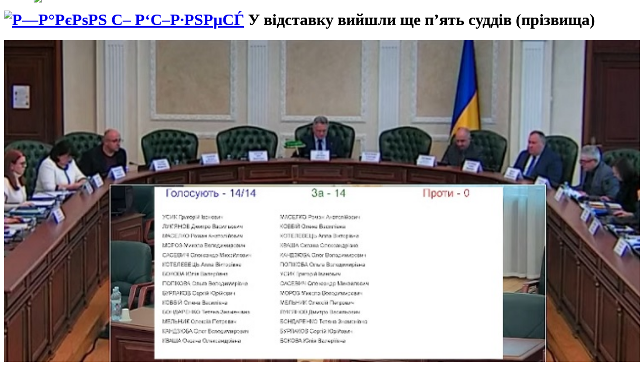

--- FILE ---
content_type: text/html; charset=UTF-8
request_url: https://zib.com.ua/ua/159892-u_vidstavku_viyshli_sche_pyat_suddiv_prizvischa.html
body_size: 9655
content:
<!DOCTYPE html PUBLIC "-//W3C//DTD XHTML 1.0 Transitional//EN" "http://www.w3.org/TR/xhtml1/DTD/xhtml1-transitional.dtd">
<html xmlns="http://www.w3.org/1999/xhtml">
    <head>

    	<noscript><meta http-equiv="refresh" content="0;URL=https://zib.com.ua//ua/print/159892-u_vidstavku_viyshli_sche_pyat_suddiv_prizvischa.html" /></noscript>


    	  

	    	<!--[if lte IE 7]>
				<meta http-equiv="refresh" content="0;URL=https://zib.com.ua//ua/print/159892-u_vidstavku_viyshli_sche_pyat_suddiv_prizvischa.html" />
			<![endif]-->

		
		<meta http-equiv="Content-Type" content="text/html; charset=utf-8" />
<title>У відставку вийшли ще п’ять суддів (прізвища)</title><meta name="keywords" content="Закон і Бізнес" /><meta name="description" content="Чергові заяви суддів про відставку розглянула Вища рада правосуддя та задовольнила 5 з них. Зокрема, залишили суддівські посади два представники ліквідованого вищого спецсуду." /><meta property="og:title" content="У відставку вийшли ще п’ять суддів (прізвища)" /><meta property="og:description" content="Чергові заяви суддів про відставку розглянула Вища рада правосуддя та задовольнила 5 з них. Зокрема, залишили суддівські посади два представники ліквідованого вищого спецсуду." /><meta property="og:image" content="https://zib.com.ua/files/articles_photos/159892.jpg" /><meta property="og:site_name" content="Закон і Бізнес" /><meta property="og:url" content="https://zib.com.ua/ua/159892-u_vidstavku_viyshli_sche_pyat_suddiv_prizvischa.html" />        <meta property="og:type" content="article" />
        <meta name="X-UA-Compatible" content="IE=8" />
        <meta http-equiv="X-UA-Compatible" content="chrome=1" />
        <meta property="fb:app_id" content="176368059118102" />
        <meta property="og:image:width" content="968"/>
        <meta property="og:image:height" content="544"/>
        <link rel="stylesheet" type="text/css" href="/css/flush.css" media="all" />
        <link rel="stylesheet" type="text/css" href="/css/design.css" media="all" />
        <link rel="stylesheet" type="text/css" href="/css/common.rt.css" media="all" />
        <link rel="stylesheet" type="text/css" href="/css/jquery.jscrollpane.css" media="all" />
       

        		<link rel="stylesheet" type="text/css" href="/css/zib.gallery.css" />
		<link rel="alternate" type="application/rss+xml" title="RSS" href="http://zib.com.ua/ua/rss/">
		

		<!--
        <script type="text/javascript" src="/js/jquery-1.5.2.min.js"></script>
       

        <script src="//ajax.googleapis.com/ajax/libs/jquery/1.8.3/jquery.min.js"></script>
		 -->
		<!--<script type="text/javascript" src="http://zib.com.ua/js/lib/jquery.zclip.min.js"></script>-->
		
		<script type="text/javascript" src="/js/jquery-1.8.0.min.js?1_8_3"></script>

		<script type="text/javascript" src="https://zib.com.ua/js/dbabych.cookies.js"></script>

	 
        <script type="text/javascript" src="https://zib.com.ua/js/jquery.jscrollpane.min.js"></script>
        <script type="text/javascript" src="https://zib.com.ua/js/jquery.mousewheel.js"></script>
        <script type="text/javascript" src="https://zib.com.ua/js/jquery.form.js"></script>


        <script type="text/javascript" src="https://zib.com.ua/js/dbabych.columnizer.0.1.3.js"></script>

        <!--[if lte IE 7]>
			<script type="text/javascript" src="https://zib.com.ua/js/jquery.columnizer.js"></script>
		<![endif]-->
 
        
        <script type="text/javascript" src="https://zib.com.ua/js/zib.cols_block.js"></script>
        <script type="text/javascript" src="https://zib.com.ua/js/zib.cols_stream.js"></script>
        <script type="text/javascript" src="https://zib.com.ua/js/zib.ipad.js"></script>
        <script type="text/javascript" src="https://zib.com.ua/js/zib.pager.js"></script>
        <script type="text/javascript" src="https://zib.com.ua/js/zib.popup.js"></script>
        <script type="text/javascript" src="https://zib.com.ua/js/zib.wraps.js?2"></script>
        <script type="text/javascript" src="https://zib.com.ua/js/zib.protection.js"></script>


        <script type="text/javascript" src="https://zib.com.ua/js/zib.comments.js"></script>

        <script type="text/javascript" src="https://zib.com.ua/js/zib.gallery.js"></script>       
		<link rel="shortcut icon" href="https://zib.com.ua/favicon.ico" type="image/x-icon" />
		<script type="text/javascript">
            var lang_lower = 'ua';
            var section = 'article';
        </script>

		<script type="text/javascript" src="https://zib.com.ua/js/common.js?1"></script>
 
        
       
	<!--	<script type="text/javascript">
        
          var _gaq = _gaq || [];
          _gaq.push(['_setAccount', 'UA-3440654-50']);
          _gaq.push(['_trackPageview']);
        
          (function() {
            var ga = document.createElement('script'); ga.type = 'text/javascript'; ga.async = true;
            ga.src = ('https:' == document.location.protocol ? 'https://ssl' : 'http://www') + '.google-analytics.com/ga.js';
            var s = document.getElementsByTagName('script')[0]; s.parentNode.insertBefore(ga, s);
          })();
        
        </script> -->
        <!-- Google tag (gtag.js) -->
        <script async src="https://www.googletagmanager.com/gtag/js?id=G-J6WMNQNW3D"></script>
        <script>
          window.dataLayer = window.dataLayer || [];
          function gtag(){dataLayer.push(arguments);}
          gtag('js', new Date());
        
          gtag('config', 'G-J6WMNQNW3D');
        </script>
  
        <script type="text/javascript" src="/js/lib/ZeroClipboard.js"></script>
        
       <script async src="//pagead2.googlesyndication.com/pagead/js/adsbygoogle.js"></script>
       
        <!-- <script>
          (adsbygoogle = window.adsbygoogle || []).push({
            google_ad_client: "ca-pub-6657946164226071",
            enable_page_level_ads: true
          });
        </script>-->
       <!-- 
        <script src="https://cdn.gravitec.net/storage/1b999b19bc1aedd95e87793bd735fce4/client.js" async></script> 	
        <script src="https://cdn.gravitec.net/client/bell.js?hot=%D0%93%D0%B0%D1%80%D1%8F%D1%87%D0%B5&court-news=%D0%A1%D1%83%D0%B4%D0%BE%D0%B2%D1%96+%D0%BD%D0%BE%D0%B2%D0%B8%D0%BD%D0%B8&advocacy-news=%D0%9D%D0%BE%D0%B2%D0%B8%D0%BD%D0%B8+%D0%B0%D0%B4%D0%B2%D0%BE%D0%BA%D0%B0%D1%82%D1%83%D1%80%D0%B8&c-practice=%D0%A1%D1%83%D0%B4%D0%BE%D0%B2%D0%B0+%D0%BF%D1%80%D0%B0%D0%BA%D1%82%D0%B8%D0%BA%D0%B0&analytics=%D0%90%D0%B2%D1%82%D0%BE%D1%80%D1%81%D1%8C%D0%BA%D0%B0+%D0%B0%D0%BD%D0%B0%D0%BB%D1%96%D1%82%D0%B8%D0%BA%D0%B0&all-news=%D0%A3%D1%81%D1%96+%D0%BD%D0%BE%D0%B2%D0%B8%D0%BD%D0%B8" id="gravitec-taglist"></script>
        -->
    </head>
    <body>
	<!--3a9f6b4e-->
    	<div id="fb-root"></div>
		<script>(function(d, s, id) {
		  var js, fjs = d.getElementsByTagName(s)[0];
		  if (d.getElementById(id)) return;
		  js = d.createElement(s); js.id = id;
		  js.src = "//connect.facebook.net/ru_RU/all.js#xfbml=1";
		  fjs.parentNode.insertBefore(js, fjs);
		}(document, 'script', 'facebook-jssdk'));</script>
    
        <div class="main_view">
            <div id="content_pane">
<div id="section-0" class="shrink_wrap">

<div id="news_publication" ></div>




<div class="header_block inner">
<h1><a href="/ua/"><img src="/graphics/logotype_zib_small_ua.gif" class="logotype_ua" alt="Р—Р°РєРѕРЅ С– Р‘С–Р·РЅРµСЃ" /></a>

У відставку вийшли ще п’ять суддів (прізвища)</h1>
<span class="font_size"></span>
</div>

<link rel="next" href="/ua/159885-knyazeva_vidstoronili_vid_zdiysnennya_pravosuddya.html" id="next_article" /><link rel="previous" href="/ua/159910-chotiri_vidstavki_dva_vtruchannya_ta_orgpitannya__zasidannya.html" id="prev_article" /><div class="section_frame">

<!-- Р’С‹РІРѕРґ С‚РµРєСЃС‚Р° СЃС‚Р°С‚СЊРё -->
<div class="article_text cols_text_src_01" style="display: none;">
<p class="subname"></p>
 
	<div class="subrubric"><strong>06.02.2024</strong> 14:56<br /></div>
	<div class="stats"><span class="comments_views">3598</span></div><div style="clear:both;height:10px"></div><p class="abstract">Чергові заяви суддів про відставку розглянула Вища рада правосуддя та задовольнила 5 з них. Зокрема, залишили суддівські посади два представники ліквідованого вищого спецсуду.</p>
<br />

<p>Такі рішення ухвалені під час сьогоднішнього засідання ВРП, інформує<span style="text-decoration: underline;"> </span>&laquo;<a href="../../ua/">Закон і Бізнес</a>&raquo;.</p>
<p>Так, згідно з поданими заявами у відставку звільнено:</p>
<p><strong>Вільгушинського</strong><strong> </strong>Михайла Йосиповича &mdash; з посади судді Вищого спеціалізованого суду з розгляду цивільних і кримінальних справ;</p>
<p><strong>Жмуд </strong>Наталю Миколаївну &mdash; з посади судді Лозівського міськрайонного суду Харківської області;</p>
<p><strong>Кучм</strong><strong>у</strong><strong> </strong>Віталія Володимировича &mdash; з посади судді Жовтоводського міського суду Дніпропетровської області.</p>
<p><strong>Маляренка</strong><strong> </strong>Артема Васильовича &mdash; з посади судді Вищого спеціалізованого суду з розгляду цивільних і кримінальних справ;</p>
<p><strong>Шевчук </strong>Галину Михайлівну &mdash; з посади судді Тернопільського апеляційного суду.</p>
<p>Загалом у цьому році у відставку вже вийшли 25 суддів, а за час роботи нової ВРП &mdash; 318.</p>
<p>Водночас, розгляд<strong> </strong>заяви<strong> </strong>Володимира <strong>П&rsquo;ятковського </strong>із Коломийського міськрайонного суду Івано Франківської області відкладено до завершення дисциплінарного провадження щодо нього.</p><p style="text-align: right; color: #666666; font-size: 11px;"><a href="https://zib.com.ua/" target="_blank" style="color: #666666 !important;">Закон і Бізнес</a></p>
</div>
<!-- РљРѕРЅРµС† РІС‹РІРѕРґР° С‚РµРєСЃС‚Р° СЃС‚Р°С‚СЊРё -->


<!-- Р’С‹РІРѕРґ СЃРѕРґРµСЂР¶РёРјРѕРіРѕ СЃС‚Р°С‚СЊРё -->
<div class="content_block article_text" id="content_block">


	<div class="col_text first_col">

					
				<div class="frame">
					<center  > 										<a href="https://t.me/court_news" target="_blank">					<img src="/files/articles_photos/159892.jpg" style="width: 100%;" alt="Натисніть на зображення, аби підписатися на телеграм-канал «ЗіБ» та знати більше про новини судової системи." />
					</a>					

											<p class="photo_comment">Натисніть на зображення, аби підписатися на телеграм-канал «ЗіБ» та знати більше про новини судової системи.</p>
											
					</center>
				</div>  

		 
		
		



				<!-- Статья начало -->

                        
                		      
                              <div style="width: 298px;height:298px">
                            <ins class="adsbygoogle"
                                 style="display:inline-block;width:298px;height:298px"
                                 data-ad-client="ca-pub-6657946164226071"
                                 data-ad-slot="9843078850"></ins>
                                 
                               
                            </div>     
                                 
                		

	</div>

<div class="cols_target_01">

</div>

	<div class="col_text personality_articles_block">
	<h3>Матеріали за темою</h3>
	<div id="related_news" class="headers_stream scroll-pane">
							<div class="personality_article">
						<h3><a href="/ua/170756-ohochim_potrapiti_do_vrp_cherez_vr_varto_gotuvati_dokumenti_.html" style="color: #000000 !important;">
							Охочим потрапити до ВРП через ВР варто готувати документи — конкурс						</a>
							<br /><span><strong>21.01.2026</strong></span></h3>
										</div>
								<div class="personality_article">
						<h3><a href="/ua/170709-u_vidstavku_viyshla_suddya_z_apelyacii_prizvische.html" style="color: #000000 !important;">
							У відставку вийшла суддя з апеляції (прізвище)						</a>
							<br /><span><strong>20.01.2026</strong></span></h3>
										</div>
								<div class="personality_article">
						<h3><a href="/ua/170696-dvi_vidstavki_dva_priznachennya_ta_dvi_skargi__zasidannya_vr.html" style="color: #000000 !important;">
							Дві відставки, два призначення та дві скарги — засідання ВРП						</a>
							<br /><span><strong>20.01.2026</strong></span></h3>
										</div>
								<div class="personality_article">
						<h3><a href="/ua/170640-u_vidstavku_viyshla_suddya_z_donechchini_prizvische.html" style="color: #000000 !important;">
							У відставку вийшла суддя з Донеччини (прізвище)						</a>
							<br /><span><strong>15.01.2026</strong></span></h3>
										</div>
								<div class="personality_article">
						<h3><a href="/ua/170641-tri_priznachennya_dva_zvilnennya_i_odna_skarga__zasidannya_v.html" style="color: #000000 !important;">
							Три призначення, два звільнення і одна скарга — засідання ВРП						</a>
							<br /><span><strong>15.01.2026</strong></span></h3>
										</div>
								<div class="personality_article">
						<h3><a href="/ua/170580-suddyu_z_vinnichchini_zvilneno_z_posadi_prizvische.html" style="color: #000000 !important;">
							Суддю з Вінниччини звільнено з посади (прізвище)						</a>
							<br /><span><strong>13.01.2026</strong></span></h3>
										</div>
								<div class="personality_article">
						<h3><a href="/ua/170578-vrp_pogodila_vidstavku_dvoh_suddiv_zokrema_z_vs_prizvischa.html" style="color: #000000 !important;">
							ВРП погодила відставку двох суддів, зокрема з ВС (прізвища)						</a>
							<br /><span><strong>13.01.2026</strong></span></h3>
										</div>
								<div class="personality_article">
						<h3><a href="/ua/170577-tri_zvilnennya_tri_priznachennya_i_dvi_skargi__zasidannya_vr.html" style="color: #000000 !important;">
							Три звільнення, три призначення і дві скарги — засідання ВРП						</a>
							<br /><span><strong>13.01.2026</strong></span></h3>
										</div>
								<div class="personality_article">
						<h3><a href="/ua/170545-maselko_domagaetsya_vidkrittya_kriminalnogo_provadzhennya_ch.html" style="color: #000000 !important;">
							Маселко домагається відкриття кримінального провадження через втрату справи Гарника 						</a>
							<br /><span><strong>08.01.2026</strong></span></h3>
										</div>
								<div class="personality_article">
						<h3><a href="/ua/170523-u_vidstavku_viyshli_dvi_suddi_z_volini_prizvischa.html" style="color: #000000 !important;">
							У відставку вийшли дві судді з Волині (прізвища)						</a>
							<br /><span><strong>08.01.2026</strong></span></h3>
										</div>
								<div class="personality_article">
						<h3><a href="/ua/170473-chotiri_zvilnennya_dva_vidryadzhennya_ta_avtoritet_pravosudd.html" style="color: #000000 !important;">
							Чотири звільнення, два відрядження та авторитет правосуддя — засідання ВРП						</a>
							<br /><span><strong>08.01.2026</strong></span></h3>
										</div>
								<div class="personality_article">
						<h3><a href="/ua/170312-vrp_pogodila_vidstavku_sche_troh_suddiv_miscevih_sudiv_prizv.html" style="color: #000000 !important;">
							ВРП погодила відставку ще трьох суддів місцевих судів (прізвища)						</a>
							<br /><span><strong>23.12.2025</strong></span></h3>
										</div>
								<div class="personality_article">
						<h3><a href="/ua/170309-chotiri_zvilnennya_chotiri_skargi_i_vidstoronennya_vid_posad.html" style="color: #000000 !important;">
							Чотири звільнення, чотири скарги і відсторонення від посади — засідання ВРП						</a>
							<br /><span><strong>23.12.2025</strong></span></h3>
										</div>
								<div class="personality_article">
						<h3><a href="/ua/170294-vrp_zvilnila_u_vidstavku_suddyu_iz_zakarpattya_prizvische.html" style="color: #000000 !important;">
							ВРП звільнила у відставку суддю із Закарпаття (прізвище)						</a>
							<br /><span><strong>22.12.2025</strong></span></h3>
										</div>
								<div class="personality_article">
						<h3><a href="/ua/170293-vidstavka_zmini_do_reglamentu_ta_kandidati_na_golovu_dsau__z.html" style="color: #000000 !important;">
							Відставка, зміни до регламенту та кандидати на голову ДСАУ — засідання ВРП						</a>
							<br /><span><strong>22.12.2025</strong></span></h3>
										</div>
								<div class="personality_article">
						<h3><a href="/ua/170251-disciplinarnimi_inspektorami_priznacheno_sche_troh_pravnikiv.html" style="color: #000000 !important;">
							Дисциплінарними інспекторами призначено ще трьох правників (прізвища)						</a>
							<br /><span><strong>18.12.2025</strong></span></h3>
										</div>
								<div class="personality_article">
						<h3><a href="/ua/170239-sche_tri_suddi_pishli_u_vidstavku_zokrema_odin_z_apelyacii_p.html" style="color: #000000 !important;">
							Ще три судді пішли у відставку, зокрема один з апеляції (прізвища)						</a>
							<br /><span><strong>18.12.2025</strong></span></h3>
										</div>
								<div class="personality_article">
						<h3><a href="/ua/170238-pyat_zvilnen_pyat_skarg_i_pyat_kandidativ_do_sdi__zasidannya.html" style="color: #000000 !important;">
							П’ять звільнень, п’ять скарг і п’ять кандидатів до СДІ — засідання ВРП						</a>
							<br /><span><strong>18.12.2025</strong></span></h3>
										</div>
								<div class="personality_article">
						<h3><a href="/ua/170197-vrp_zvilnila_chotiroh_suddiv_zokrema_dvoh__u_vidstavku_prizv.html" style="color: #000000 !important;">
							ВРП звільнила чотирьох суддів, зокрема двох — у відставку (прізвища)						</a>
							<br /><span><strong>16.12.2025</strong></span></h3>
										</div>
								<div class="personality_article">
						<h3><a href="/ua/170202-desyat_priznachen_pyat_zvilnen_i_chotiri_skargi__zasidannya_.html" style="color: #000000 !important;">
							Десять призначень, п’ять звільнень і чотири скарги — засідання ВРП						</a>
							<br /><span><strong>16.12.2025</strong></span></h3>
										</div>
			        
        
        <div class="more_list_news"><a href="javascript:void(0);" onclick="get_related_articles(this)" data-pagenum="0" data-id="159892" >Завантажити більше публікацій</a></div>
        
        
	</div>
	</div>
		<!--
<div class="col_text">
    <div id="n4p_31953">Loading...</div> 
</div>
    <script type="text/javascript" charset="utf-8"> 
      (function(d,s){ 
        var o=d.createElement(s); 
        o.async=true; 
        o.type="text/javascript"; 
        o.charset="utf-8"; 
        if (location.protocol == "https:") { 
          o.src= "https://js-ua.redtram.com/n4p/0/31/ticker_31953.js" ; 
        } 
        else { 
          o.src= "http://js.ua.redtram.com/n4p/0/31/ticker_31953.js" ; 
        } 
        var x=d.getElementsByTagName(s)[0] ; 
        x.parentNode.insertBefore(o,x) ; 
      })(document,"script"); 
</script>
-->
<div class="col_text comments_block">  

	<h3 class="comments_count_block">Коментарі		 
	</h3>

	<div class=" comments_stream " id="comments_stream">
		            <p class="no_comments_hint">До статті поки що не залишили жодного коментаря. Напишіть свій&nbsp;&mdash; 
                <a href="#" onclick="$('#tmp_parent_id').val(0); show_comment_form(); return false;">
                     і будьте першим!                </a>
            </p> 
                <div class="comment" id="comment_answer_0" style="display: none;">
        </div>
         
	</div>
	
<!--
	<div class="redtram">
	<iframe src="/html_ext/article_redtram_ua.php" class="double" style="border: none;" frameborder="0"></iframe>
	</div>
-->
    

	<input type="hidden" name="tmp_parent_id" id="tmp_parent_id" value="0" />
	<input type="hidden" name="tmp_parent_user_name" id="tmp_parent_user_name" value="" />
	<input type="hidden" name="tmp_article_id" id="tmp_article_id" value="159892" />

</div>


<!-- #################################################################################################################################### -->
	<div id="all_comments_article" style="position:relative;height: 50px;">
		
		<div style="width:100%;display:none" id="article_all_comments">
			<a href="/ua/comments/159892.html" style="background:#e0e0e0; padding:2px 10px;font-size:10px;text-transform:uppercase;float:left;">Читати всi</a>
		<a id="comments_block_add_comment" href="#" onclick="$('#tmp_parent_id').val(0); show_comment_form(); return false;" style="background:#e0e0e0; padding:2px 10px;font-size:10px;text-transform:uppercase;float:right;margin-right:20px;">Додати коментар</a>
		</div>
		
	</div>
<!-- #################################################################################################################################### -->


<div class="col_text">
<div class="frame">

<div id="article_informers" style="display: none;">
<div style="display: inline-block; width: 240px; overflow: hidden;">
<center>
<code>
   
  </code>

</div>
</center>
<p></p>
<div style="width: 200px; display: inline-block; overflow: hidden; margin-bottom: 20px;">
<center>
<iframe src="/html_ext/article_sinoptik.php" style="width: 200px; height: 145px; border: none;" frameborder="0"></iframe>
</div>
</center>
<script type="text/javascript">
<!--
function article_informers_add() {
	$("#article_informers").css({'display':'block'});
}
-->
</script>

<!-- Статья конец -->
<div>

<ins class="adsbygoogle"
     style="display:block"
     data-ad-client="ca-pub-6657946164226071"
     data-ad-slot="6630592157"
     data-ad-format="auto"
     data-full-width-responsive="true"></ins>
<script>
     (adsbygoogle = window.adsbygoogle || []).push({});
</script>    
</div>
<!-- google adsinse-->

</div>
</div>

<div id="last_col" class="col_text">
<div class="frame">
</div>
</div>

</div>
<center>


<br /><br />





</div>
<!-- РљРѕРЅРµС† РІС‹РІРѕРґР° СЃРѕРґРµСЂР¶РёРјРѕРіРѕ СЃС‚Р°С‚СЊРё -->

</div>
	

<div class="banners">
</div>


<div class="footer_block">
<div class="actions_block">
<a href="/ua/print/159892.html" target="_blank" class="icon print" style="position: relative; z-index: 301;"></a><a href="#" class="icon email" onclick="show_email_link_form(159892); return false;" style="position: relative; z-index: 300;"></a>
	   <!--<div class="yashare-auto-init" data-yashareL10n="ru" data-yashareType="none" data-yashareQuickServices="vkontakte,facebook,twitter,odnoklassniki,lj,gplus" style="width: 135px; height: 22px; position: relative; z-index: 201; top: 2px; float: right;"></div> 
    -->
    <!--<script type="text/javascript" src="//yandex.st/share/share.js" charset="utf-8"></script>-->
    <!--<script type="text/javascript">
		function init_yashare() {
			var headID = document.getElementsByTagName("head")[0];         
			var newScript = document.createElement('script');
			newScript.type = 'text/javascript';
			newScript.src = "//yandex.st/share/share.js";
			newScript.charset = 'utf-8';
			headID.appendChild(newScript);
		}
		$(window).bind("load", init_yashare);
	</script>-->
    
        <!--bigmir)net TOP 100-->
    <div style="display: inline; margin-top:4px;margin-right:15px; float: right;" id="icon_bigmir_block">
    </div>
    <!--<script type="text/javascript" language="javascript">
    function BM_Draw(oBM_STAT){
    	document.getElementById('icon_bigmir_block').innerHTML = '<table cellpadding="0" cellspacing="0" border="0" style="display:inline;"><tr><td><div style="margin:0px;padding:0px;font-size:1px;width:88px;"><div style="background:url(\'https://i.bigmir.net/cnt/samples/diagonal/b60_top.gif\') no-repeat bottom;"> </div><div style="font:10px Tahoma;background:url(\'https://i.bigmir.net/cnt/samples/diagonal/b60_center.gif\');"><div style="text-align:center;"><a href="https://www.bigmir.net/" target="_blank" style="color:#0000ab;text-decoration:none;font:10px Tahoma;line-height:10px;">bigmir<span style="color:#ff0000;">)</span>net</a></div><div style="margin-top:1px;padding: 0px 6px 0px 6px;color:#426ed2;"><div style="float:left;font:10px Tahoma;">'+oBM_STAT.hosts+'</div><div style="float:right;font:10px Tahoma;">'+oBM_STAT.hits+'</div></div><br clear="all"/></div><div style="background:url(\'https://i.bigmir.net/cnt/samples/diagonal/b60_bottom.gif\') no-repeat top;"> </div></div></td></tr></table>';
    }
    
    </script>-->
	<!--<script type="text/javascript" language="javascript">
	function bigmir_register() {
		bmN=navigator,bmD=document,bmD.cookie='b=b',i=0,bs=[],bm={o:1,v:16901405,s:16901405,t:0,c:bmD.cookie?1:0,n:Math.round((Math.random()* 1000000)),w:0};
		for(var f=self;f!=f.parent;f=f.parent)bm.w++;
		try{if(bmN.plugins&&bmN.mimeTypes.length&&(x=bmN.plugins['Shockwave Flash']))bm.m=parseInt(x.description.replace(/([a-zA-Z]|\s)+/,''));
		else for(var f=3;f<20;f++)if(eval('new ActiveXObject("ShockwaveFlash.ShockwaveFlash.'+f+'")'))bm.m=f}catch(e){;}
		try{bm.y=bmN.javaEnabled()?1:0}catch(e){;}
		try{bmS=screen;bm.v^=bm.d=bmS.colorDepth||bmS.pixelDepth;bm.v^=bm.r=bmS.width}catch(e){;}
		r=bmD.referrer.slice(7);if(r&&r.split('/')[0]!=window.location.host){bm.f=escape(r);bm.v^=r.length}
		bm.v^=window.location.href.length;for(var x in bm) if(/^[ovstcnwmydrf]$/.test(x)) bs[i++]=x+bm[x];
		//bmD.write('<sc'+'ript type="text/javascript" language="javascript" src="http://c.bigmir.net/?'+bs.join('&')+'"></sc'+'ript>');
		
		var headID = document.getElementsByTagName("head")[0];         
		var newScript = document.createElement('script');
		newScript.type = 'text/javascript';
		newScript.src = 'https://c.bigmir.net/?'+bs.join('&')+'';
		newScript.charset = 'windows-1251';
		headID.appendChild(newScript);
	}
	//bigmir_register();
	$(window).bind("load", bigmir_register);
    
    </script>-->
    <!--<noscript>
    <a href="http://www.bigmir.net/" target="_blank"><img src="http://c.bigmir.net/?v16901405&s16901405&t2" width="88" height="31" alt="bigmir)net TOP 100" title="bigmir)net TOP 100" border="0" style="margin-right:15px; float: right;" /></a>
    </noscript>-->
    <!--bigmir)net TOP 100-->
    	
</div>
</div>


</div>

		</div>

<div id="copyright">&copy; Закон і Бізнес. <a href="/ua/sitemap/">Мапа сайта</a>
<!-- &nbsp; Якщо ви помітили помилку, будь ласка, <a href="#" onclick="show_email_form(); return false;">напишіть нам про це</a>.-->
</div>

<noindex><div id="designer">Створено в <a href="http://www.babychstudio.com/" target="_blank">Студії Дмитра&nbsp;Бабича</a></div></noindex>
<div id="designer">Створено в <a href="http://www.babychstudio.com/" target="_blank">Студії Дмитра&nbsp;Бабича</a></div>



<div id="sidebar">

<dl class="languagesSwitch">
<dt class="languages">
<!----><a href="/ua/159892-u_vidstavku_viyshli_sche_pyat_suddiv_prizvischa.html">ua</a>&nbsp; |&nbsp; <a href="/ru/159892-u_vidstavku_viyshli_sche_pyat_suddiv_prizvischa.html">ru</a>

</dt>
</dl>

<dl class="searchField">
<dt>
<form action="/ua/search/" method="get">
<input type="text" name="q" />
<input type="image" src="/graphics/spacer.gif" class="icon_search" style="position: relative; top: 2px;" alt="Пошук" />
</form>
</dt>
</dl>

<dl class="sectionFeeds_new">
<dd id="sectionsContents" class="sectionsContents content_home">
<ol>
<li><a href="/ua/">Головне</a></li></ol>
</dd>
 

<dd id=" " class="content_news" >
	<ol>
					
			<li class="selected"><a style=" display: block; " href="/ua/news/">Новини</a></li>

			</ol>
</dd>

 

	<dd id=" " class="content_news" >
		<ol>
							
				<li><a href="/ua/opinion/">Окрема думка</a></li>

					</ol>
	</dd>


		<!--<dd id=" " class="content_news" >
		<ol>
							
				<li><a href="/ua/courts/">Новини судів</a></li>

					</ol>
	</dd>-->



<dd id=" " class="content_news" >
	<ol>
	
			<li><a href="/ua/t6-sudova_reforma_v_ukraini_vprovadzhennya_novini_statti_analit.html">Судова реформа</a></li>

			    </ol>
</dd> 

<!---->
<dt id="sectionsHeader" style="border-bottom-style: none;" class="show_hide_title   " >
	
	Теми

	<span class="arrow"></span>
</dt>

<dd id="sectionsContents" class="sectionsContents content scroll-pane show_hide hide">

<ol>
	
			<li><a href="/ua/t5-marketing_rozvitok_yuridichnogo_biznesu.html">Маркетинг, розвиток бізнесу</a></li>

			</ol>
	</dd>
</dl>

<dl class="helpers">
<dt class="personalities"><a href="/ua/personalities/">Персоналії</a></dt>
<dt class="photos"><a href="/ua/photos/">Фотобанк</a></dt>
<dt class="issues"><a href="/ua/issues/">Підшивка</a></dt>

		<dt class="account" id="menu_register"><a href="#" onclick="show_register_form(); return false;">Реєстрація</a></dt>
		<dt class="account" id="menu_login"><a href="#" onclick="show_login_form(); return false;">Вхід</a></dt>
			

<dt class="about"><a href="/ua/contacts/">Про нас</a><a href="mailto:inzib@optima.com.ua" onclick="show_email_form(); return false;" title="Зворотній зв&rsquo;язок"><img src="/graphics/spacer.gif" style="width: 16px; height: 13px; float: right; background: url(/graphics/icon_feedback.png) left top no-repeat;" alt="" /></a></dt>
<!--<dt class="shortcuts">Подписка</dt>-->
</dl>

</div>


</div>

<!-- Created at Dmytro Babych Studio  http://www.babychstudio.com/ -->

<!-- Facebook Pixel Code -->
<script>
!function(f,b,e,v,n,t,s)
{if(f.fbq)return;n=f.fbq=function(){n.callMethod?
n.callMethod.apply(n,arguments):n.queue.push(arguments)};
if(!f._fbq)f._fbq=n;n.push=n;n.loaded=!0;n.version='2.0';
n.queue=[];t=b.createElement(e);t.async=!0;
t.src=v;s=b.getElementsByTagName(e)[0];
s.parentNode.insertBefore(t,s)}(window,document,'script',
'https://connect.facebook.net/en_US/fbevents.js');
 fbq('init', '169997187779865'); 
fbq('track', 'PageView');
</script>
<noscript>
 <img height="1" width="1" 
src="https://www.facebook.com/tr?id=169997187779865&ev=PageView
&noscript=1"/>
</noscript>
<!-- End Facebook Pixel Code -->

<!--<script type="text/javascript" src="http://userapi.com/js/api/openapi.js"></script>
 
<script>
$(document).ready(function()
{
	VK.Widgets.Group("vk_groups", {mode: 0, width: "305", height: "185"}, 38771810);
});
</script>
-->
<!--
<script>var Gravitec = Gravitec || [];Gravitec.push(["isSubscribed", function (success) {if (success) {var tagname=window.location.pathname;var tagsplit=tagname.split('/')[2];Gravitec.push(["segmentation.addTag",tagsplit]);}}]);</script>
<script>
var Gravitec = Gravitec || [];
Gravitec.push(["isSubscribed", function (success) {
if (success) {
var paragraphCount = document.evaluate('//div[contains(@class, "col_text")]//div[@class="author"]',
document, null, XPathResult.STRING_TYPE, null );
if(paragraphCount.stringValue) {
Gravitec.push(["segmentation.addTag","Авторская аналитика"]);
}
}
}]);
</script>
-->

</body>
</html>
	

<div id="over"></div> <!-- display:none; -->
<ul id="flashmenu" style=" z-index:9999;height: 108px;line-height: 18px;border:1px solid #bdbdbd;"> 
	<img src="/graphics/triangle.png" style="position: absolute;top: -11px;left: 67px;" />
	<li lang="ua"class="copy" id="clipboard">Копіювати</li>
	<li class="comment" >Коментувати</li>
	<li class="error" >Повідомити про помилку</li> 
</ul> 

	

--- FILE ---
content_type: text/html; charset=utf-8
request_url: https://www.google.com/recaptcha/api2/aframe
body_size: 268
content:
<!DOCTYPE HTML><html><head><meta http-equiv="content-type" content="text/html; charset=UTF-8"></head><body><script nonce="TODzZ2V3dh7H4lDn4oVAHg">/** Anti-fraud and anti-abuse applications only. See google.com/recaptcha */ try{var clients={'sodar':'https://pagead2.googlesyndication.com/pagead/sodar?'};window.addEventListener("message",function(a){try{if(a.source===window.parent){var b=JSON.parse(a.data);var c=clients[b['id']];if(c){var d=document.createElement('img');d.src=c+b['params']+'&rc='+(localStorage.getItem("rc::a")?sessionStorage.getItem("rc::b"):"");window.document.body.appendChild(d);sessionStorage.setItem("rc::e",parseInt(sessionStorage.getItem("rc::e")||0)+1);localStorage.setItem("rc::h",'1769018397182');}}}catch(b){}});window.parent.postMessage("_grecaptcha_ready", "*");}catch(b){}</script></body></html>